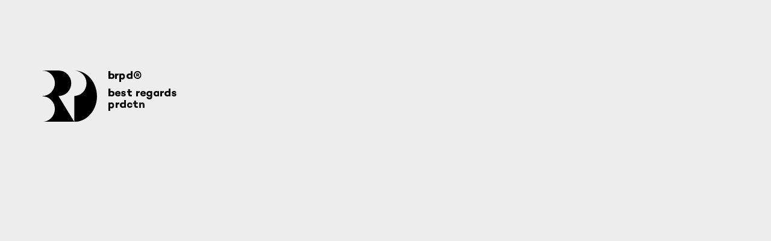

--- FILE ---
content_type: text/html; charset=UTF-8
request_url: http://brpd.pl/author/administrator/
body_size: 6198
content:
<!DOCTYPE html>
<html lang="pl-PL"> 
<head>
    <meta charset="UTF-8">
    <meta http-equiv="X-UA-Compatible" content="IE=edge">
    <meta name="viewport" content="width=device-width, initial-scale=1">
    <title>administrator |  BRPD best regards prdcn</title>
    <meta name="description" content="We are not a production house like others. Actually, it’s more like production home.">     
    <meta property="og:title" content="BRPD">
    <meta property="og:description" content="We are not a production house like others. Actually, it’s more like production home.">
    <meta property="og:url" content="http://brpd.pl">
    <meta property="og:image" content="http://brpd.pl/wp-content/themes/theme/social_profile.jpg">
	  <link rel="stylesheet" href="https://cdn.jsdelivr.net/npm/@fancyapps/ui@4.0/dist/fancybox.css" />
  <script src="https://cdn.jsdelivr.net/npm/@fancyapps/ui@4.0/dist/fancybox.umd.js"></script>
    <script type="text/javascript">
      WebFontConfig = {
        google: { families: [ 'Playfair Display:300,400,600,700:latin-ext' ] }
      };
      (function() {
        var wf = document.createElement('script');
        wf.src = ('https:' == document.location.protocol ? 'https' : 'http') +
          '://ajax.googleapis.com/ajax/libs/webfont/1.5.18/webfont.js';
        wf.type = 'text/javascript';
        wf.async = 'true';
        var s = document.getElementsByTagName('script')[0];
        s.parentNode.insertBefore(wf, s);
      })(); 
    </script>
    <link rel="stylesheet" href="http://brpd.pl/wp-content/themes/theme/css/magnific-popup.css" media="all">
    <link rel="stylesheet" type="text/css" href="//cdn.jsdelivr.net/npm/slick-carousel@1.8.1/slick/slick.css"/>
    <link rel="stylesheet" href="http://brpd.pl/wp-content/themes/theme/css/global2.css" media="all">
    <link rel="stylesheet" href="http://brpd.pl/wp-content/themes/theme/css/animate.css" media="all">
    <!--[if lt IE 9]>
        <script src="http://html5shiv.googlecode.com/svn/trunk/html5.js"></script>
    <![endif]-->
    <meta name='robots' content='max-image-preview:large' />
<link rel='dns-prefetch' href='//s.w.org' />
<link rel="alternate" type="application/rss+xml" title="BRPD &raquo; Kanał z wpisami, których autorem jest administrator" href="http://brpd.pl/author/administrator/feed/" />
<script type="text/javascript">
window._wpemojiSettings = {"baseUrl":"https:\/\/s.w.org\/images\/core\/emoji\/13.1.0\/72x72\/","ext":".png","svgUrl":"https:\/\/s.w.org\/images\/core\/emoji\/13.1.0\/svg\/","svgExt":".svg","source":{"concatemoji":"http:\/\/brpd.pl\/wp-includes\/js\/wp-emoji-release.min.js?ver=5.9.12"}};
/*! This file is auto-generated */
!function(e,a,t){var n,r,o,i=a.createElement("canvas"),p=i.getContext&&i.getContext("2d");function s(e,t){var a=String.fromCharCode;p.clearRect(0,0,i.width,i.height),p.fillText(a.apply(this,e),0,0);e=i.toDataURL();return p.clearRect(0,0,i.width,i.height),p.fillText(a.apply(this,t),0,0),e===i.toDataURL()}function c(e){var t=a.createElement("script");t.src=e,t.defer=t.type="text/javascript",a.getElementsByTagName("head")[0].appendChild(t)}for(o=Array("flag","emoji"),t.supports={everything:!0,everythingExceptFlag:!0},r=0;r<o.length;r++)t.supports[o[r]]=function(e){if(!p||!p.fillText)return!1;switch(p.textBaseline="top",p.font="600 32px Arial",e){case"flag":return s([127987,65039,8205,9895,65039],[127987,65039,8203,9895,65039])?!1:!s([55356,56826,55356,56819],[55356,56826,8203,55356,56819])&&!s([55356,57332,56128,56423,56128,56418,56128,56421,56128,56430,56128,56423,56128,56447],[55356,57332,8203,56128,56423,8203,56128,56418,8203,56128,56421,8203,56128,56430,8203,56128,56423,8203,56128,56447]);case"emoji":return!s([10084,65039,8205,55357,56613],[10084,65039,8203,55357,56613])}return!1}(o[r]),t.supports.everything=t.supports.everything&&t.supports[o[r]],"flag"!==o[r]&&(t.supports.everythingExceptFlag=t.supports.everythingExceptFlag&&t.supports[o[r]]);t.supports.everythingExceptFlag=t.supports.everythingExceptFlag&&!t.supports.flag,t.DOMReady=!1,t.readyCallback=function(){t.DOMReady=!0},t.supports.everything||(n=function(){t.readyCallback()},a.addEventListener?(a.addEventListener("DOMContentLoaded",n,!1),e.addEventListener("load",n,!1)):(e.attachEvent("onload",n),a.attachEvent("onreadystatechange",function(){"complete"===a.readyState&&t.readyCallback()})),(n=t.source||{}).concatemoji?c(n.concatemoji):n.wpemoji&&n.twemoji&&(c(n.twemoji),c(n.wpemoji)))}(window,document,window._wpemojiSettings);
</script>
<style type="text/css">
img.wp-smiley,
img.emoji {
	display: inline !important;
	border: none !important;
	box-shadow: none !important;
	height: 1em !important;
	width: 1em !important;
	margin: 0 0.07em !important;
	vertical-align: -0.1em !important;
	background: none !important;
	padding: 0 !important;
}
</style>
	<link rel='stylesheet' id='wp-block-library-css'  href='http://brpd.pl/wp-includes/css/dist/block-library/style.min.css?ver=5.9.12' type='text/css' media='all' />
<style id='global-styles-inline-css' type='text/css'>
body{--wp--preset--color--black: #000000;--wp--preset--color--cyan-bluish-gray: #abb8c3;--wp--preset--color--white: #ffffff;--wp--preset--color--pale-pink: #f78da7;--wp--preset--color--vivid-red: #cf2e2e;--wp--preset--color--luminous-vivid-orange: #ff6900;--wp--preset--color--luminous-vivid-amber: #fcb900;--wp--preset--color--light-green-cyan: #7bdcb5;--wp--preset--color--vivid-green-cyan: #00d084;--wp--preset--color--pale-cyan-blue: #8ed1fc;--wp--preset--color--vivid-cyan-blue: #0693e3;--wp--preset--color--vivid-purple: #9b51e0;--wp--preset--gradient--vivid-cyan-blue-to-vivid-purple: linear-gradient(135deg,rgba(6,147,227,1) 0%,rgb(155,81,224) 100%);--wp--preset--gradient--light-green-cyan-to-vivid-green-cyan: linear-gradient(135deg,rgb(122,220,180) 0%,rgb(0,208,130) 100%);--wp--preset--gradient--luminous-vivid-amber-to-luminous-vivid-orange: linear-gradient(135deg,rgba(252,185,0,1) 0%,rgba(255,105,0,1) 100%);--wp--preset--gradient--luminous-vivid-orange-to-vivid-red: linear-gradient(135deg,rgba(255,105,0,1) 0%,rgb(207,46,46) 100%);--wp--preset--gradient--very-light-gray-to-cyan-bluish-gray: linear-gradient(135deg,rgb(238,238,238) 0%,rgb(169,184,195) 100%);--wp--preset--gradient--cool-to-warm-spectrum: linear-gradient(135deg,rgb(74,234,220) 0%,rgb(151,120,209) 20%,rgb(207,42,186) 40%,rgb(238,44,130) 60%,rgb(251,105,98) 80%,rgb(254,248,76) 100%);--wp--preset--gradient--blush-light-purple: linear-gradient(135deg,rgb(255,206,236) 0%,rgb(152,150,240) 100%);--wp--preset--gradient--blush-bordeaux: linear-gradient(135deg,rgb(254,205,165) 0%,rgb(254,45,45) 50%,rgb(107,0,62) 100%);--wp--preset--gradient--luminous-dusk: linear-gradient(135deg,rgb(255,203,112) 0%,rgb(199,81,192) 50%,rgb(65,88,208) 100%);--wp--preset--gradient--pale-ocean: linear-gradient(135deg,rgb(255,245,203) 0%,rgb(182,227,212) 50%,rgb(51,167,181) 100%);--wp--preset--gradient--electric-grass: linear-gradient(135deg,rgb(202,248,128) 0%,rgb(113,206,126) 100%);--wp--preset--gradient--midnight: linear-gradient(135deg,rgb(2,3,129) 0%,rgb(40,116,252) 100%);--wp--preset--duotone--dark-grayscale: url('#wp-duotone-dark-grayscale');--wp--preset--duotone--grayscale: url('#wp-duotone-grayscale');--wp--preset--duotone--purple-yellow: url('#wp-duotone-purple-yellow');--wp--preset--duotone--blue-red: url('#wp-duotone-blue-red');--wp--preset--duotone--midnight: url('#wp-duotone-midnight');--wp--preset--duotone--magenta-yellow: url('#wp-duotone-magenta-yellow');--wp--preset--duotone--purple-green: url('#wp-duotone-purple-green');--wp--preset--duotone--blue-orange: url('#wp-duotone-blue-orange');--wp--preset--font-size--small: 13px;--wp--preset--font-size--medium: 20px;--wp--preset--font-size--large: 36px;--wp--preset--font-size--x-large: 42px;}.has-black-color{color: var(--wp--preset--color--black) !important;}.has-cyan-bluish-gray-color{color: var(--wp--preset--color--cyan-bluish-gray) !important;}.has-white-color{color: var(--wp--preset--color--white) !important;}.has-pale-pink-color{color: var(--wp--preset--color--pale-pink) !important;}.has-vivid-red-color{color: var(--wp--preset--color--vivid-red) !important;}.has-luminous-vivid-orange-color{color: var(--wp--preset--color--luminous-vivid-orange) !important;}.has-luminous-vivid-amber-color{color: var(--wp--preset--color--luminous-vivid-amber) !important;}.has-light-green-cyan-color{color: var(--wp--preset--color--light-green-cyan) !important;}.has-vivid-green-cyan-color{color: var(--wp--preset--color--vivid-green-cyan) !important;}.has-pale-cyan-blue-color{color: var(--wp--preset--color--pale-cyan-blue) !important;}.has-vivid-cyan-blue-color{color: var(--wp--preset--color--vivid-cyan-blue) !important;}.has-vivid-purple-color{color: var(--wp--preset--color--vivid-purple) !important;}.has-black-background-color{background-color: var(--wp--preset--color--black) !important;}.has-cyan-bluish-gray-background-color{background-color: var(--wp--preset--color--cyan-bluish-gray) !important;}.has-white-background-color{background-color: var(--wp--preset--color--white) !important;}.has-pale-pink-background-color{background-color: var(--wp--preset--color--pale-pink) !important;}.has-vivid-red-background-color{background-color: var(--wp--preset--color--vivid-red) !important;}.has-luminous-vivid-orange-background-color{background-color: var(--wp--preset--color--luminous-vivid-orange) !important;}.has-luminous-vivid-amber-background-color{background-color: var(--wp--preset--color--luminous-vivid-amber) !important;}.has-light-green-cyan-background-color{background-color: var(--wp--preset--color--light-green-cyan) !important;}.has-vivid-green-cyan-background-color{background-color: var(--wp--preset--color--vivid-green-cyan) !important;}.has-pale-cyan-blue-background-color{background-color: var(--wp--preset--color--pale-cyan-blue) !important;}.has-vivid-cyan-blue-background-color{background-color: var(--wp--preset--color--vivid-cyan-blue) !important;}.has-vivid-purple-background-color{background-color: var(--wp--preset--color--vivid-purple) !important;}.has-black-border-color{border-color: var(--wp--preset--color--black) !important;}.has-cyan-bluish-gray-border-color{border-color: var(--wp--preset--color--cyan-bluish-gray) !important;}.has-white-border-color{border-color: var(--wp--preset--color--white) !important;}.has-pale-pink-border-color{border-color: var(--wp--preset--color--pale-pink) !important;}.has-vivid-red-border-color{border-color: var(--wp--preset--color--vivid-red) !important;}.has-luminous-vivid-orange-border-color{border-color: var(--wp--preset--color--luminous-vivid-orange) !important;}.has-luminous-vivid-amber-border-color{border-color: var(--wp--preset--color--luminous-vivid-amber) !important;}.has-light-green-cyan-border-color{border-color: var(--wp--preset--color--light-green-cyan) !important;}.has-vivid-green-cyan-border-color{border-color: var(--wp--preset--color--vivid-green-cyan) !important;}.has-pale-cyan-blue-border-color{border-color: var(--wp--preset--color--pale-cyan-blue) !important;}.has-vivid-cyan-blue-border-color{border-color: var(--wp--preset--color--vivid-cyan-blue) !important;}.has-vivid-purple-border-color{border-color: var(--wp--preset--color--vivid-purple) !important;}.has-vivid-cyan-blue-to-vivid-purple-gradient-background{background: var(--wp--preset--gradient--vivid-cyan-blue-to-vivid-purple) !important;}.has-light-green-cyan-to-vivid-green-cyan-gradient-background{background: var(--wp--preset--gradient--light-green-cyan-to-vivid-green-cyan) !important;}.has-luminous-vivid-amber-to-luminous-vivid-orange-gradient-background{background: var(--wp--preset--gradient--luminous-vivid-amber-to-luminous-vivid-orange) !important;}.has-luminous-vivid-orange-to-vivid-red-gradient-background{background: var(--wp--preset--gradient--luminous-vivid-orange-to-vivid-red) !important;}.has-very-light-gray-to-cyan-bluish-gray-gradient-background{background: var(--wp--preset--gradient--very-light-gray-to-cyan-bluish-gray) !important;}.has-cool-to-warm-spectrum-gradient-background{background: var(--wp--preset--gradient--cool-to-warm-spectrum) !important;}.has-blush-light-purple-gradient-background{background: var(--wp--preset--gradient--blush-light-purple) !important;}.has-blush-bordeaux-gradient-background{background: var(--wp--preset--gradient--blush-bordeaux) !important;}.has-luminous-dusk-gradient-background{background: var(--wp--preset--gradient--luminous-dusk) !important;}.has-pale-ocean-gradient-background{background: var(--wp--preset--gradient--pale-ocean) !important;}.has-electric-grass-gradient-background{background: var(--wp--preset--gradient--electric-grass) !important;}.has-midnight-gradient-background{background: var(--wp--preset--gradient--midnight) !important;}.has-small-font-size{font-size: var(--wp--preset--font-size--small) !important;}.has-medium-font-size{font-size: var(--wp--preset--font-size--medium) !important;}.has-large-font-size{font-size: var(--wp--preset--font-size--large) !important;}.has-x-large-font-size{font-size: var(--wp--preset--font-size--x-large) !important;}
</style>
<script type='text/javascript' src='http://brpd.pl/wp-includes/js/jquery/jquery.min.js?ver=3.6.0' id='jquery-core-js'></script>
<script type='text/javascript' src='http://brpd.pl/wp-includes/js/jquery/jquery-migrate.min.js?ver=3.3.2' id='jquery-migrate-js'></script>
<link rel="https://api.w.org/" href="http://brpd.pl/wp-json/" /><link rel="alternate" type="application/json" href="http://brpd.pl/wp-json/wp/v2/users/1" /><link rel="EditURI" type="application/rsd+xml" title="RSD" href="http://brpd.pl/xmlrpc.php?rsd" />
<link rel="wlwmanifest" type="application/wlwmanifest+xml" href="http://brpd.pl/wp-includes/wlwmanifest.xml" /> 
<link rel="apple-touch-icon" sizes="76x76" href="/wp-content/uploads/fbrfg/apple-touch-icon.png">
<link rel="icon" type="image/png" sizes="32x32" href="/wp-content/uploads/fbrfg/favicon-32x32.png">
<link rel="icon" type="image/png" sizes="16x16" href="/wp-content/uploads/fbrfg/favicon-16x16.png">
<link rel="manifest" href="/wp-content/uploads/fbrfg/site.webmanifest">
<link rel="mask-icon" href="/wp-content/uploads/fbrfg/safari-pinned-tab.svg" color="#5bbad5">
<link rel="shortcut icon" href="/wp-content/uploads/fbrfg/favicon.ico">
<meta name="msapplication-TileColor" content="#ffffff">
<meta name="msapplication-config" content="/wp-content/uploads/fbrfg/browserconfig.xml">
<meta name="theme-color" content="#ffffff"><style id="sccss"></style>    <link rel="stylesheet" href="http://brpd.pl/wp-content/themes/theme/style.css" media="all">
    
</head>
<body class="archive author author-administrator author-1">

	  <div id="home">
    <a href="#" class="hamburger fadeIn animated" style="animation-delay: 3.5s"></a>
    <div class="vertical-bottom">

      <div class="container padding-left padding-right">
<!--         <div class="fadeInUp animated" style="animation-delay: 0.25s">
          <img src="http://brpd.pl/wp-content/themes/theme/images/brpd_black.svg" class="home-logo" />
          <img src="http://brpd.pl/wp-content/themes/theme/images/brpd_white.svg" class="home-logo-invert" />
        </div> -->
        <div style="position: relative;">
            <img src="http://brpd.pl/wp-content/themes/theme/images/brpd_black.svg" class="home-logo fadeInLeft animated" style="animation-delay: 0.2s"/>
            <img src="http://brpd.pl/wp-content/themes/theme/images/brpd_white.svg" class="home-logo-invert" />
            <span class="logo-text fadeOutRight animated" style="animation-delay: 3s">
              <style>.logo-text span img { margin-right: -2px; }</style>
              <span style="margin-bottom: 10px;">
                <img src="http://brpd.pl/wp-content/themes/theme/images/l-b.svg" class="pi fadeIn animated" style="animation-delay: 0.3s;margin-right: -3px;" />
                <img src="http://brpd.pl/wp-content/themes/theme/images/l-r.svg" class="fadeIn animated" style="animation-delay: 0.4s;margin-right: -3px;" />
                <img src="http://brpd.pl/wp-content/themes/theme/images/l-p.svg" class="po fadeIn animated" style="animation-delay: 0.5s" />
                <img src="http://brpd.pl/wp-content/themes/theme/images/l-d.svg" class="pi fadeIn animated" style="animation-delay: 0.6s" />
                <img src="http://brpd.pl/wp-content/themes/theme/images/l-rr.svg" class="rr fadeIn animated" style="animation-delay: 0.7s" />
              </span>
              <span>
                <img src="http://brpd.pl/wp-content/themes/theme/images/l-b.svg" class="pi fadeIn animated" style="animation-delay: 0.8s;margin-right: -3px;" />
                <img src="http://brpd.pl/wp-content/themes/theme/images/l-e.svg" class="fadeIn animated" style="animation-delay: 0.9s;margin-right: -3px;" />
                <img src="http://brpd.pl/wp-content/themes/theme/images/l-s.svg" class="fadeIn animated" style="animation-delay: 1.0s" />
                <img src="http://brpd.pl/wp-content/themes/theme/images/l-t.svg" class="pi fadeIn animated" style="animation-delay: 1.1s; height: 12px;margin-right: 3px;" />
                <img src="http://brpd.pl/wp-content/themes/theme/images/l-r.svg" class="fadeIn animated" style="animation-delay: 1.2s;margin-right: -3px;" />
                <img src="http://brpd.pl/wp-content/themes/theme/images/l-e.svg" class="fadeIn animated" style="animation-delay: 1.3s;margin-right: -3px;" />
                <img src="http://brpd.pl/wp-content/themes/theme/images/l-g.svg" class="po fadeIn animated" style="animation-delay: 1.4s" />
                <img src="http://brpd.pl/wp-content/themes/theme/images/l-a.svg" class="fadeIn animated" style="animation-delay: 1.5s" />
                <img src="http://brpd.pl/wp-content/themes/theme/images/l-r.svg" class="fadeIn animated" style="animation-delay: 1.6s;margin-right: -3px;" />
                <img src="http://brpd.pl/wp-content/themes/theme/images/l-d.svg" class="pi fadeIn animated" style="animation-delay: 1.7s" />
                <img src="http://brpd.pl/wp-content/themes/theme/images/l-s.svg" class="fadeIn animated" style="animation-delay: 1.8s" />
              </span>
              <span>
                <img src="http://brpd.pl/wp-content/themes/theme/images/l-p.svg" class="po fadeIn animated" style="animation-delay: 1.9s" />
                <img src="http://brpd.pl/wp-content/themes/theme/images/l-r.svg" class="fadeIn animated" style="animation-delay: 2.0s;margin-right: -3px;" />
                <img src="http://brpd.pl/wp-content/themes/theme/images/l-d.svg" class="pi fadeIn animated" style="animation-delay: 2.1s" />
                <img src="http://brpd.pl/wp-content/themes/theme/images/l-c.svg" class="fadeIn animated" style="animation-delay: 2.2s" />
                <img src="http://brpd.pl/wp-content/themes/theme/images/l-t.svg" class="pi fadeIn animated" style="animation-delay: 2.3s; height: 12px; left: -1px;margin-right: -3px;" />
                <img src="http://brpd.pl/wp-content/themes/theme/images/l-n.svg" class="fadeIn animated" style="animation-delay: 2.4s" />
              </span>
            </span>
          </div>
        <div class="home-text">
          <p class="fadeInUp animated" style="animation-delay: 3.5s">
            <span class="size2">We prefer to show you our&nbsp;</span> 
            <span class="font1 anim1" number="01"><a href="http://brpd.pl/portfolio/">portfolio</a><sup></sup></span>
			  
            <span class="size3">instead of talking&nbsp;</span>
            <span class="font2 anim1" number="02"><a href="about" class="" about-page data-text="about" onclick="update_url('/about');">about</a><sup></sup></span>
            <!-- <span class="font1"><sup>02</sup></span> --> <!-- <br> -->
            <span class="size1">our work. Unless you prefer<br> 
            face-to-face</span> 
            <span class="font3 anim1" number="03">&nbsp;<a href="contact" class="" contact-page data-text="contact." onclick="update_url('/contact');">contact.</a><sup></sup> </span> 
			<span class="size1 anim1" number="04"><a href="https://www.instagram.com/bestregards_prdctn/" class="" target="_blank" data-text="instagram">Instagram</a><sup></sup></span>
            <span class="size3 anim1" number="05"><a href="https://www.facebook.com/bestregardsprdctn/" class="" target="_blank" data-text="facebook" style="font-weight:300;">facebook</a><sup></sup></span> 
            <span class="size3 anim1" number="06">&nbsp;<a href="https://vimeo.com/brpd" class="" target="_blank" data-text="vimeo" style="font-weight:300;">vimeo</a><sup></sup></span>
          </p>
        </div>
      </div>
          
      <footer>
        <div class="container padding-left padding-right">
          <div>
            <p class="fadeInUp animated" style="animation-delay: 3.75s">
              We <strong>don't follow</strong> the rules. We create our own.<br>
              They draw boundaries, we cross them.
            </p>
          </div>
          <div>
            <p class="fadeInUp animated" style="animation-delay: 4.0s">
              Wronia<sup>45</sup> St. / Office No.<sup>175</sup><br>
              00-870 Warsaw
            </p>
          </div>
          <div>
         <!--   <p class="fadeInUp animated" style="animation-delay: 4.25s">
              Don't forget to<br>
              watch <strong><a href="#" project-id="15721" id="project-15721" project-page class="show-project">our .</a></strong>
            </p> -->
          </div>
        </div>
      </footer>

    </div>
  </div>	<div id="about">
  <a href="/" class="back fadeInRight animated" onclick="update_url('/');" style="animation-delay: 1s"><img src="http://brpd.pl/wp-content/themes/theme/images/arrow.svg" /></a>
  <div class="vertical-bottom">
    <div class="container padding-left padding-right">
      <div class="about-text">
        <div class="fadeInUp animated visible-mobile" style="animation-delay: 0.25s">
          <a href="/" onclick="update_url('/');" class="back-home"><img src="http://brpd.pl/wp-content/themes/theme/images/brpd_black.svg" class="home-logo" /></a>
        </div>
        <p class="fadeInUp animated">We are not a production house
like others. Actually, <small>it’s more like </small>
<small class="text-fix">a production home.</small></p>
<p class="fadeInUp animated" style="animation-delay: 0.75s;">We create strong teams so that our projects are carried out by <small> a perfectly
tailored group</small> of specialists.
Result? Unique, <i>high-end</i> quality material.</p>        <!-- <p class="fadeInUp animated">
          We are not a production house
          like others. Actually, <small>it’s more like </small>
          <small class="text-fix">a production home.</small>
        </p>
        <p class="fadeInUp animated" style="animation-delay: 0.75s">
          We create strong teams so that our projects are carried out by <small> a perfectly
          tailored group</small> of specialists.
          Result? Unique, <i>high-end</i> quality material. 
        </p> -->
      </div>
    </div> 
  </div>
  <footer class="visible-mobile">
    <div class="container padding-left padding-right">
      <div>
        <p class="fadeInUp animated" style="animation-delay: 1.25s">
          Don't forget to watch <strong><a href="portfolio" portfolio-page>our showreel.</a></strong>
        </p>
      </div>
    </div>
  </footer>
</div>			<div id="contact">
    <a href="/" class="back fadeInRight animated" onclick="update_url('/');" style="animation-delay: 3s" data-delay="3s"><img src="http://brpd.pl/wp-content/themes/theme/images/arrow.svg" /></a>
    <a href="/" class="back-form fadeInRight animated" style="display: none;"><img src="http://brpd.pl/wp-content/themes/theme/images/x.svg" /></a>
    <div class="bg fadeInLeft animated" style="animation-duration: 2s" data-delay="2s"></div>
    <div class="container">
      <div class="left">
        <div id="contact-form" style="display: none;">
          [ninja_form id=1]        </div>
        <div id="contact-text">
          <a href="/" onclick="update_url('/');" class="back-home"><img src="http://brpd.pl/wp-content/themes/theme/images/brpd_black.svg" class="logo fadeInUp animated" style="animation-delay: 2s" data-delay="2s" /></a>
          <h2 class="fadeInUp animated" style="animation-delay: 2.1s" data-delay="2.1s">In fact, we think that our work speaks<br> for us, but we'll still gladly have a coffee with you. Let's talk ideas</h2>
        </div>
        <p class="fadeInUp animated" style="animation-delay: 2.2s" data-delay="2.2s">
          <a href="https://www.facebook.com/bestregardsprdctn/" target="_blank"><img src="http://brpd.pl/wp-content/themes/theme/images/ico-facebook.png" />&nbsp;</a>
          <a href="https://www.instagram.com/bestregards_prdctn/" target="_blank"><img src="http://brpd.pl/wp-content/themes/theme/images/ico-instagram.png" />&nbsp;</a>
          <a href="https://vimeo.com/brpd" target="_blank"><img src="http://brpd.pl/wp-content/themes/theme/images/ico-vimeo.png" /></a>
        </p>
        <p class="fadeInUp animated" style="animation-delay: 2.3s" data-delay="2.3s">
          Wronia<sup>45</sup> St. / Office No.<sup>175</sup><br>
          00-870 Warsaw
        </p>
      </div><!--
      --><div class="right fadeInUp animated" style="animation-delay: 2.5s" data-delay="2.5s">
        <h3>Feel free to <strong class="anim1 size2"><a href="mailto:production@brpd.pl" style="display: inline-block;position: relative;overflow: hidden;">drop by</a>.</strong></h3>
        <p>
         <!-- Don't forget to watch <strong><a href="#" project-id="206" id="project-206" project-page class="show-project">our showreel.</a></strong><br>-->
			<strong><a href="mailto:production@brpd.pl">Send an Email</a></strong> or <a href="tel:+48884334434">+48 884 334 434</a> if you have additional questions.
        </p>
      </div>
    </div>
    <footer class="visible-mobile">
      <div class="container padding-left padding-right">
        <div>
          <p class="fadeInUp animated" style="animation-delay: 1.25s">
            Don't forget to watch <strong><a href="#" project-id="206" id="project-206" project-page class="show-project">our showreel.</a></strong>
          </p>
        </div>
      </div>
    </footer>
</div>
	<div id="project">
  <div id="video-content" style="display: none;">
    <a href="/" class="back fadeInRight animated"><img src="http://brpd.pl/wp-content/themes/theme/images/arrow-white.svg" /></a>
    <div class="project-video">
      <video width="1920" height="1080" id="video">
        <source src="" type="video/mp4">
      </video>
    </div>
  </div>
  <div id="images-content" style="display: none;">
    <a href="/" class="back fadeInRight animated"><img src="http://brpd.pl/wp-content/themes/theme/images/arrow-white.svg" /></a>
    <div class="images-slider">
    </div>
  </div>
  <div id="text-content" style="display: none;">
    <a href="/" class="back fadeInRight animated" style="animation-delay: 1s"><img src="http://brpd.pl/wp-content/themes/theme/images/arrow.svg" /></a>
    <div class="gray-bg">
      <div class="container padding-left padding-right">
        <div class="project-text">
          <div class="fadeInUp animated" style="animation-delay: 0.25s">
            <img src="http://brpd.pl/wp-content/themes/theme/images/brpd_black.svg" class="home-logo" />
          </div>
          <h1 class="fadeInUp animated" style="animation-delay: 0.5s"><strong id="project-title"></strong></h1>
          <div class="fadeInUp animated" style="animation-delay: 0.75s" id="project-description">
            
          </div>
        </div>
      </div> 
    </div>
    <div class="project-content">
      <div class="container padding-left padding-right" id="project-content">
        
      </div>
      <div class="container padding-left padding-right">
        <div class="nav">
          <a href="#" project-id="" class="show-project prev">PREV</a>
          <a href="#" class="grid" grid-page></a>
          <a href="#" project-id="" class="show-project next">NEXT</a>
        </div>
      </div>
    </div>
  </div>
</div>

		<script type='text/javascript' id='raports-ajax-js-js-extra'>
/* <![CDATA[ */
var ajax_raports_params = {"ajax_url":"http:\/\/brpd.pl\/wp-admin\/admin-ajax.php"};
/* ]]> */
</script>
<script type='text/javascript' src='http://brpd.pl/wp-content/themes/theme/js/project.js?ver=5.9.12' id='raports-ajax-js-js'></script>

		<script src="http://brpd.pl/wp-content/themes/theme/js/jquery.js"></script>
    	<script src="http://brpd.pl/wp-content/themes/theme/js/jquery.magnific-popup.min.js"></script>
    	<script type="text/javascript" src="//cdn.jsdelivr.net/npm/slick-carousel@1.8.1/slick/slick.min.js"></script>
		<script src="http://brpd.pl/wp-content/themes/theme/js/functions3.js"></script>

	</body>
</html>

--- FILE ---
content_type: text/css
request_url: http://brpd.pl/wp-content/themes/theme/css/global2.css
body_size: 5953
content:
@charset "UTF-8";
html, body, div, span, applet, object, iframe, h1, h2, h3, h4, h5, h6, p, blockquote, pre, a, abbr, acronym, address, big, cite, code, del, dfn, em, img, ins, kbd, q, s, samp, small, strike, strong, sub, sup, tt, var, b, u, i, center, dl, dt, dd, ol, ul, li, fieldset, form, label, legend, table, caption, tbody, tfoot, thead, tr, th, td, article, aside, canvas, details, embed, figure, figcaption, footer, header, hgroup, menu, nav, output, ruby, section, summary, time, mark, audio, video {
  margin: 0;
  padding: 0;
  border: 0;
  outline: 0;
  font-size: 100%;
  vertical-align: baseline;
  background: transparent; }

body {
  line-height: 1; }

ol, ul {
  list-style: none; }

blockquote, q {
  quotes: none; }

blockquote:before,
blockquote:after,
q:before,
q:after {
  content: '';
  display: none; }

:focus {
  outline: 0; }

ins {
  text-decoration: none; }

del {
  text-decoration: line-through; }

table {
  border-collapse: collapse;
  border-spacing: 0; }

@font-face {
  font-family: CamptonBook;
  src: url(../fonts/Campton-Book.otf); }
@font-face {
  font-family: CamptonBold;
  src: url(../fonts/Campton-Bold.otf); }
html {
  font-size: 62.5%;
  line-height: 62.5%;
  overflow-x: hidden;
  max-width: 100%; }

body {
  overflow-x: hidden;
  max-width: 100%;
  background-color: #ededed;
  min-width: 320px;
  font-family: 'CamptonBook', sans-serif;
  color: #010101;
  line-height: normal;
  margin: 0;
  padding: 0;
  font-size: 1.4rem;
  -moz-osx-font-smoothing: grayscale;
  -webkit-font-smoothing: antialiased; }

strong, b {
  font-family: 'CamptonBold', sans-serif;
  font-weight: normal; }

a {
  color: #010101;
  text-decoration: none;
  -webkit-transition: 0.4s ease;
  transition: 0.4s ease; }
  a:hover {
    color: inherit; }

p {
  font-size: 1.4rem;
  line-height: 2rem;
  margin: 0 0 25px 0; }

h1, h2, h3, h4, h5, h6 {
  font-weight: 300;
  margin: 0; }

h1 {
  font-size: 3rem;
  line-height: 3.9rem; }

h2 {
  font-size: 2.4rem;
  line-height: 2.9rem; }

h3 {
  font-size: 3rem;
  line-height: 3rem; }

h4 {
  font-size: 1.7rem;
  line-height: 2rem; }

h5 {
  font-size: 1.6rem;
  line-height: 1.6rem; }

h6 {
  font-size: 1.4rem;
  line-height: 1.4rem; }

input[type="text"],
input[type="password"],
input[type="file"],
input[type="email"],
input[type="tel"],
select,
textarea {
  border: none;
  border-bottom: 1px solid #C1C1C1;
  background-color: transparent;
  width: 300px;
  height: 44px;
  margin: 0;
  margin-bottom: 40px;
  font-family: 'Muli', sans-serif;
  font-weight: 300;
  font-size: 1.5rem;
  color: #010101;
  padding: 4px 0 8px;
  -webkit-border-radius: 0;
  border-radius: 0;
  -webkit-box-sizing: border-box;
  box-sizing: border-box;
  -webkit-transition: 0.4s ease;
  transition: 0.4s ease;
  -webkit-appearance: none;
  appearance: none; }
  input[type="text"]:focus,
  input[type="password"]:focus,
  input[type="file"]:focus,
  input[type="email"]:focus,
  input[type="tel"]:focus,
  select:focus,
  textarea:focus {
    border-color: #ce9574;
    background-color: transparent; }
  input[type="text"].error,
  input[type="password"].error,
  input[type="file"].error,
  input[type="email"].error,
  input[type="tel"].error,
  select.error,
  textarea.error {
    border-color: #d81c1c; }

textarea {
  padding: 10px 0;
  height: auto; }

::-webkit-input-placeholder {
  color: #010101 !important;
  opacity: 1; }

:-moz-placeholder {
  color: #010101 !important;
  opacity: 1; }

::-moz-placeholder {
  color: #010101 !important;
  opacity: 1; }

:-ms-input-placeholder {
  color: #010101 !important;
  opacity: 1; }

ol {
  width: 100%;
  list-style: decimal;
  float: left; }
  ol li {
    width: calc(100% - 15px);
    font-size: 1.6rem;
    line-height: 2.2rem;
    margin: 0 0 4px 15px;
    padding: 0 0 0 3px;
    -webkit-box-sizing: border-box;
    box-sizing: border-box;
    position: relative;
    float: left; }
    ol li:before {
      content: ''; }

ul {
  width: 100%;
  /*float: left;*/ }
  ul li {
    width: 100%;
    -webkit-box-sizing: border-box;
    box-sizing: border-box;
    position: relative;
    /*float: left;*/ }
    ul li:before {
      content: ''; }

table {
  width: 100%;
  text-transform: uppercase;
  float: left; }
  table th {
    border: 1px solid transparent;
    border-right: 1px solid #ededed;
    background-color: #f6ede8;
    font-size: 1.2rem;
    font-weight: normal;
    padding: 10px 20px; }
    table th:last-child {
      border-right: 1px solid transparent; }
  table td {
    border: 1px solid #f6ede8;
    font-size: 1.4rem;
    padding: 15px 20px; }
  table th {
    font-weight: normal; }

/* --- [ global styles ] --- */
.visible-mobile {
  display: none; }

.visible-tablet {
  display: none; }

.container {
  width: 1300px;
  margin: 0 auto;
  padding: 0;
  box-sizing: border-box; }
  .container.padding-left {
    padding-left: 40px; }
  .container.padding-right {
    padding-right: 40px; }

footer .container > div {
  display: inline-block;
  margin: 0;
  vertical-align: top; }
  footer .container > div p {
    margin: 0 0 10px 0; }
footer .container > div:nth-child(1) {
  margin-right: 125px; }
footer .container > div:nth-child(2) {
  margin-right: 75px; }
footer sup {
  font-size: 8px;
  position: relative;
  top: -5px;
  left: 2px; }

.home-logo {
  width: 91px; }

#home {
  height: 100vh;
  position: relative; }
  #home .vertical-bottom {
    position: absolute;
    bottom: 70px;
    left: 0;
    width: 100%; }
  #home .home-logo-invert {
    display: block;
    width: 91px;
    position: absolute;
    top: 0;
    opacity: 0;
    transition: opacity 0.5s;
    -webkit-transition: opacity 0.5s; }
  #home .home-logo {
    transition: opacity 0.5s;
    -webkit-transition: opacity 0.5s;
    width: 91px;
    opacity: 1; }
  #home .hamburger {
    width: 45px;
    height: 28px;
    background-repeat: no-repeat;
    background-position: center right;
    background-image: url(../images/hamburger.svg);
    background-size: 28px;
    position: absolute;
    top: 65px;
    right: 50px;
    transition: none;
    -webkit-transition: none;
    z-index: 99; }
    #home .hamburger.active {
      background-size: 45px;
      background-image: url(../images/arrow-white.svg); }

.home-text {
  margin-bottom: 40px;
  margin-top: 15px; }
  .home-text a {
    display: inline-block;
    display: inline-flex;
    position: relative;
    /*&:before {
        content: '';
        z-index: -1;
        position: absolute;
        width: 100%;
        height: 0;
        background: white;
        top: -100%;
        left: 0;
        animation-name: showLink;
        animation-duration: 0.5s;
        animation-delay: 1s;
    }*/ }
@keyframes showLink {
  0% {
    top: 0;
    height: 0; }
  50% {
    top: 0;
    height: 100%; }
  100% {
    top: 100%;
    height: 0; } }
  .home-text p {
    line-height: 4.5em;
    margin: 0; }
  .home-text sup {
    font-size: 11px;
    font-family: 'Helvetica', sans-serif;
    font-weight: 400;
    position: relative;
    top: -10px; }
  .home-text .size1 {
    font-size: 6.8rem;
    line-height: 100%; }
    .home-text .size1 sup {
      top: -42px;
      width: 15px;
      display: inline-block;
      opacity: 0; }
    .home-text .size1.anim sup {
      opacity: 1; }
  .home-text .size2 {
    font-size: 3.8rem;
    line-height: 100%; }
    .home-text .size2 sup {
      top: -21px;
      width: 15px;
      display: inline-block;
      opacity: 0; }
    .home-text .size2.anim sup {
      opacity: 1; }
  .home-text .size3 {
    font-size: 2.8rem;
    line-height: 100%; }
  .home-text .font1 {
    font-family: "Playfair Display";
    font-size: 6.8rem;
    line-height: 100%;
    line-height: 125%;
    font-weight: 600; }
    .home-text .font1 sup {
      top: -42px;
      width: 15px;
      display: inline-block;
      opacity: 0; }
    .home-text .font1.anim sup {
      opacity: 1; }
  .home-text .font2 {
    font-family: "Playfair Display";
    font-size: 6.8rem;
    line-height: 100%;
    font-weight: 300;
    position: relative;
    /*&:after {
        content: '';
        width: 100%;
        height: 2px;
        background: $black;
        position: absolute;
        bottom: -20px;
        left: 0;
    }*/ }
    .home-text .font2 sup {
      top: -42px;
      width: 15px;
      display: inline-block;
      opacity: 0; }
    .home-text .font2.anim sup {
      opacity: 1; }
  .home-text .font3 {
    font-family: "Playfair Display";
    font-size: 3.8rem;
    line-height: 100%;
    font-weight: 600; }
    .home-text .font3 sup {
      top: -21px;
      width: 15px;
      display: inline-block;
      opacity: 0; }
    .home-text .font3.anim sup {
      opacity: 1; }

body {
  transition: background 0.5s;
  -webkit-transition: background 0.5s; }
  body .home-text {
    transition: color 0.5s;
    -webkit-transition: color 0.5s; }
    body .home-text a {
      transition: color 0.5s;
      -webkit-transition: color 0.5s; }
  body footer p {
    transition: color 0.5s;
    -webkit-transition: color 0.5s; }
  body footer a {
    transition: color 0.5s;
    -webkit-transition: color 0.5s; }

body.active-menu {
  background: #363636;
  transition: background 0.5s;
  -webkit-transition: background 0.5s; }
  body.active-menu .home-text {
    color: #484848;
    transition: color 0.5s;
    -webkit-transition: color 0.5s; }
    body.active-menu .home-text a {
      color: #ededed;
      transition: color 0.5s;
      -webkit-transition: color 0.5s; }
    body.active-menu .home-text sup {
      color: #ededed; }
  body.active-menu footer p {
    color: #484848;
    transition: color 0.5s;
    -webkit-transition: color 0.5s; }
  body.active-menu footer a {
    color: #ededed;
    transition: color 0.5s;
    -webkit-transition: color 0.5s; }
  body.active-menu #home .home-logo-invert {
    opacity: 1;
    transition: opacity 0.5s;
    -webkit-transition: opacity 0.5s; }
  body.active-menu #home .home-logo {
    /*display: none;*/
    opacity: 0;
    transition: opacity 0.5s;
    -webkit-transition: opacity 0.5s; }

#about {
  display: none; }
  #about .back {
    position: fixed;
    width: 45px;
    top: 65px;
    right: 50px;
    z-index: 9;
    transition: right 0.25s;
    -webkit-transition: right 0.25s; }
    #about .back:hover {
      right: 55px;
      transition: right 0.25s;
      -webkit-transition: right 0.25s; }

.about-text {
  max-width: 990px;
  margin: 170px auto 130px; }
  .about-text p {
    font-size: 6.5rem;
    line-height: 8.5rem;
    font-family: 'CamptonBook', sans-serif; }
    .about-text p small {
      font-size: 3.7rem; }
    .about-text p i {
      font-family: "Playfair Display"; }

#project {
  display: none; }
  #project .back {
    position: fixed;
    width: 45px;
    top: 65px;
    right: 50px;
    z-index: 9;
    transition: right 0.25s;
    -webkit-transition: right 0.25s; }
    #project .back:hover {
      right: 55px;
      transition: right 0.25s;
      -webkit-transition: right 0.25s; }
  #project .gray-bg {
    background: #ededed;
    padding: 200px 0 40px; }
  #project .project-text img.home-logo {
    width: 68px;
    margin-bottom: 20px; }
  #project .project-text p {
    margin-bottom: 10px; }
  #project .project-text h1 {
    font-size: 4rem;
    line-height: 4.5rem;
    margin-bottom: 15px; }
    #project .project-text h1 strong {
      display: block; }
  #project .project-content {
    background: #fff;
    padding: 80px 0 65px; }
    #project .project-content .item {
      margin: 0 0 80px; }
      #project .project-content .item img {
        max-width: 100%;
        display: block;
        margin: 0 auto; }
  #project .nav {
    font-family: 'CamptonBold', sans-serif;
    text-align: center; }
    #project .nav .prev {
      float: left; }
      #project .nav .prev:hover {
        opacity: 0.6; }
    #project .nav .next {
      float: right; }
      #project .nav .next:hover {
        opacity: 0.6; }
    #project .nav .grid {
      background: url(../images/grid-view.png);
      width: 13px;
      height: 13px;
      display: inline-block; }
  #project .project-video video {
    position: absolute;
    width: auto;
    height: auto;
    z-index: -100;
    max-width: 100%;
    max-height: 100%;
    left: 0;
    right: 0;
    top: 0;
    bottom: 0;
    margin: auto; }
  #project .project-video:before {
    content: '';
    background: #000;
    width: 100%;
    height: 100%;
    position: absolute;
    top: 0;
    left: 0;
    z-index: -1001; }

#portfolio {
  display: none; }
  #portfolio .back {
    position: fixed;
    width: 18px;
    top: 65px;
    right: 50px;
    z-index: 9;
    transition: transform 0.25s;
    -webkit-transition: transform 0.25s;
    transform: rotate(0deg);
    -webkit-transform: rotate(0deg);
    /* &:hover {
         right: 55px;
         transition: transform 0.25s;
         -webkit-transition: transform 0.25s;
         transform: rotate(180deg);
         -webkit-transform: rotate(180deg);
     }*/ }
  #portfolio .credits {
    max-width: 250px;
    display: inline-block;
    vertical-align: bottom;
    bottom: 20px;
    left: 0;
    position: absolute; }
    #portfolio .credits img {
      width: 50px;
      height: auto;
      margin-bottom: 20px; }
    #portfolio .credits p {
      font-size: 1.2rem;
      line-height: 1.8rem;
      margin-bottom: 20px; }
  #portfolio .container {
    position: relative;
    height: 100vh;
    overflow: hidden;
    width: calc(100% - 90px);
    box-sizing: border-box; }
  #portfolio .number {
    position: absolute;
    left: 0;
    top: 50px;
    font-family: "Helvetica";
    font-size: 11px; }
  #portfolio .grid-view {
    position: absolute;
    bottom: 45px;
    right: 50px;
    background: url(../images/grid-view.png);
    width: 13px;
    height: 13px;
    z-index: 9; }
  #portfolio .handler {
    display: inline-block;
    width: calc(100% - 500px);
    position: absolute;
    left: 450px;
    top: 0;
    height: 100vh; }
  #portfolio .portfolio-list li {
    white-space: nowrap; }
    #portfolio .portfolio-list li a {
      font-size: 6.9rem;
      line-height: 9rem;
      color: #d8d8d8;
      font-family: 'CamptonBook', sans-serif;
      -webkit-transition: none;
      transition: none;
      display: block; }
      #portfolio .portfolio-list li a span {
        font-size: 11px;
        position: relative;
        top: -35px;
        left: -5px;
        opacity: 0;
        font-family: "Helvetica"; }
      #portfolio .portfolio-list li a small {
        font-family: "Georgia";
        font-size: 14px;
        color: #cdcdcd;
        font-style: italic; }
      #portfolio .portfolio-list li a:hover {
        color: #000000;
        font-family: "Georgia";
        margin-bottom: -5px;
        font-style: italic;
        -webkit-transition: none;
        transition: none; }
        #portfolio .portfolio-list li a:hover span {
          opacity: 1;
          font-family: "Helvetica";
          font-style: initial; }
        #portfolio .portfolio-list li a:hover small {
          color: #000000; }
    #portfolio .portfolio-list li.active a {
      color: #000000;
      font-family: "Georgia";
      margin-bottom: -5px;
      font-style: italic;
      -webkit-transition: none;
      transition: none; }
      #portfolio .portfolio-list li.active a span {
        opacity: 1;
        font-family: "Helvetica";
        font-style: initial; }
      #portfolio .portfolio-list li.active a small {
        color: #000000; }

#contact {
  display: none; }
  #contact .back {
    position: fixed;
    width: 45px;
    top: 65px;
    right: 50px;
    z-index: 9;
    transition: right 0.25s;
    -webkit-transition: right 0.25s; }
    #contact .back:hover {
      right: 55px;
      transition: right 0.25s;
      -webkit-transition: right 0.25s; }
  #contact .back-form {
    position: fixed;
    width: 18px;
    top: 65px;
    right: 50px;
    z-index: 9;
    transition: transform 0.25s;
    -webkit-transition: transform 0.25s;
    transform: rotate(0deg);
    -webkit-transform: rotate(0deg); }
  #contact .bg {
    position: absolute;
    background: #fff;
    width: 60%;
    height: 100%;
    z-index: -1; }
  #contact .container {
    height: 100vh;
    display: flex;
    flex-wrap: wrap;
    align-items: flex-end;
    padding-bottom: 70px;
    box-sizing: border-box;
    padding: 0 45px 70px;
    width: 100%; }
  #contact .left {
    width: 60%;
    display: inline-block;
    vertical-align: bottom; }
    #contact .left img.logo {
      width: 65px;
      height: auto;
      margin-bottom: 30px; }
    #contact .left h2 {
      font-size: 3.8rem;
      line-height: 5.6rem;
      margin-bottom: 20%; }
    #contact .left p {
      margin: 10px 0 0 0; }
      #contact .left p sup {
        font-size: 8px;
        position: relative;
        top: -5px;
        left: 2px; }
  #contact .right {
    width: 40%;
    padding-left: 50px;
    box-sizing: border-box;
    display: inline-block;
    vertical-align: bottom; }
    #contact .right h3 {
      font-size: 3.8rem;
      line-height: 4.5rem; }
      #contact .right h3 strong {
        font-family: "Playfair Display";
        font-weight: 700; }
    #contact .right p {
      margin: 10px 0 0 0; }

#grid {
  display: none; }
  #grid .back {
    position: fixed;
    width: 45px;
    top: 65px;
    right: 50px;
    z-index: 9;
    transition: right 0.25s;
    -webkit-transition: right 0.25s; }
    #grid .back:hover {
      right: 55px;
      transition: right 0.25s;
      -webkit-transition: right 0.25s; }
  #grid .list-view {
    position: fixed;
    bottom: 37px;
    right: 42px;
    background: #fff url(../images/list-view.png);
    background-position: center;
    background-repeat: no-repeat;
    width: 30px;
    height: 30px;
    z-index: 9; }
  #grid .portfolio-list {
    display: flex;
    justify-content: start;
    flex-wrap: wrap;
    transform: translateY(0px) translateZ(0px) !important; }
    #grid .portfolio-list li {
      flex: 0 0 25%;
      display: flex;
      justify-content: center;
      align-items: stretch; }
      #grid .portfolio-list li:before {
        content: '';
        /*display: table;*/
        padding-top: 100%; }
      #grid .portfolio-list li a {
        display: block;
        background-size: cover;
        background-position: center;
        width: 100%;
        position: relative; }
        #grid .portfolio-list li a .hover {
          background: rgba(0, 0, 0, 0.7);
          display: block;
          color: #fff;
          position: absolute;
          width: 100%;
          height: 100%;
          padding: 20px 20px 40px 20px;
          box-sizing: border-box;
          display: flex;
          align-items: flex-end;
          opacity: 0;
          transition: opacity 0.3s;
          -webkit-transition: opacity 0.3s; }
          #grid .portfolio-list li a .hover p {
            font-size: 3.2rem;
            line-height: 4rem;
            margin: 0; }
          #grid .portfolio-list li a .hover span {
            position: absolute;
            top: 20px;
            right: 20px;
            font-family: "Helvetica";
            font-size: 1.1rem; }
          #grid .portfolio-list li a .hover small {
            display: block;
            font-family: "Georgia";
            font-size: 1.2rem;
            line-height: 2rem;
            font-style: italic; }
        #grid .portfolio-list li a:hover .hover {
          opacity: 1;
          transition: opacity 0.3s;
          -webkit-transition: opacity 0.3s; }

@keyframes noise-anim {
  0% {
    clip: rect(90px, 9999px, 58px, 0); }
  5% {
    clip: rect(40px, 9999px, 44px, 0); }
  10% {
    clip: rect(99px, 9999px, 34px, 0); }
  15% {
    clip: rect(62px, 9999px, 61px, 0); }
  20% {
    clip: rect(87px, 9999px, 40px, 0); }
  25% {
    clip: rect(28px, 9999px, 51px, 0); }
  30% {
    clip: rect(42px, 9999px, 34px, 0); }
  35% {
    clip: rect(71px, 9999px, 73px, 0); }
  40% {
    clip: rect(34px, 9999px, 47px, 0); }
  45% {
    clip: rect(35px, 9999px, 43px, 0); }
  50% {
    clip: rect(80px, 9999px, 63px, 0); }
  55% {
    clip: rect(2px, 9999px, 20px, 0); }
  60% {
    clip: rect(33px, 9999px, 4px, 0); }
  65% {
    clip: rect(59px, 9999px, 36px, 0); }
  70% {
    clip: rect(51px, 9999px, 18px, 0); }
  75% {
    clip: rect(74px, 9999px, 45px, 0); }
  80% {
    clip: rect(85px, 9999px, 25px, 0); }
  85% {
    clip: rect(11px, 9999px, 47px, 0); }
  90% {
    clip: rect(45px, 9999px, 98px, 0); }
  95% {
    clip: rect(3px, 9999px, 75px, 0); }
  100% {
    clip: rect(50px, 9999px, 67px, 0); } }
.anim .glitch:after {
  content: attr(data-text);
  position: absolute;
  left: 2px;
  text-shadow: -1px 0 #ededed;
  top: 0;
  color: black;
  background: #ededed;
  overflow: hidden;
  clip: rect(0, 900px, 0, 0);
  animation: noise-anim 1s infinite linear alternate-reverse; }

@keyframes noise-anim-2 {
  0% {
    clip: rect(79px, 9999px, 31px, 0); }
  5% {
    clip: rect(89px, 9999px, 9px, 0); }
  10% {
    clip: rect(45px, 9999px, 9px, 0); }
  15% {
    clip: rect(98px, 9999px, 30px, 0); }
  20% {
    clip: rect(79px, 9999px, 59px, 0); }
  25% {
    clip: rect(32px, 9999px, 45px, 0); }
  30% {
    clip: rect(70px, 9999px, 12px, 0); }
  35% {
    clip: rect(44px, 9999px, 9px, 0); }
  40% {
    clip: rect(3px, 9999px, 84px, 0); }
  45% {
    clip: rect(20px, 9999px, 98px, 0); }
  50% {
    clip: rect(95px, 9999px, 37px, 0); }
  55% {
    clip: rect(64px, 9999px, 95px, 0); }
  60% {
    clip: rect(55px, 9999px, 56px, 0); }
  65% {
    clip: rect(39px, 9999px, 16px, 0); }
  70% {
    clip: rect(16px, 9999px, 30px, 0); }
  75% {
    clip: rect(69px, 9999px, 69px, 0); }
  80% {
    clip: rect(9px, 9999px, 90px, 0); }
  85% {
    clip: rect(77px, 9999px, 20px, 0); }
  90% {
    clip: rect(100px, 9999px, 71px, 0); }
  95% {
    clip: rect(15px, 9999px, 82px, 0); }
  100% {
    clip: rect(61px, 9999px, 47px, 0); } }
.anim .glitch:before {
  content: attr(data-text);
  position: absolute;
  left: -2px;
  text-shadow: 1px 0 #ededed;
  top: 0;
  color: black;
  background: #ededed;
  overflow: hidden;
  clip: rect(0, 900px, 0, 0);
  animation: noise-anim-2 2s infinite linear alternate-reverse; }

.active-menu .anim .glitch:after {
  text-shadow: -1px 0 #363636;
  background: #363636;
  color: #ededed; }
.active-menu .anim .glitch:before {
  text-shadow: 1px 0 #363636;
  background: #363636;
  color: #ededed; }

.anim1 a {
  position: relative;
  overflow: hidden; }
  .anim1 a:before {
    content: '';
    width: 100%;
    height: 2px;
    background: #010101;
    display: block;
    position: absolute;
    bottom: 23px;
    left: -100%;
    transition: left 0.6s;
    -webkit-transition: left 0.6s; }
  .anim1 a:hover:before {
    left: 100%;
    transition: left 0.6s;
    -webkit-transition: left 0.6s; }
.anim1.size1 a:before, .anim1.font1 a:before {
  bottom: 33px; }
.anim1.size2 a:before {
  bottom: 18px; }
.anim1.font3 a:before {
  bottom: 15px; }
.anim1 #show-contact-form:before {
  bottom: 18px; }

.active-menu .anim1 a:before {
  background: #fff; }

.anim2 a {
  position: relative; }
  .anim2 a:before {
    content: '';
    width: 0;
    height: 5px;
    background: #010101;
    display: block;
    position: absolute;
    bottom: -10px;
    left: 0;
    transition: width 0.4s;
    -webkit-transition: width 0.4s; }
  .anim2 a:hover:before {
    width: 100%;
    transition: width 0.4s;
    -webkit-transition: width 0.4s; }
.anim2.size2 a:before {
  bottom: -5px;
  height: 4px; }

.logo-text {
  position: absolute;
  left: 110px;
  top: 0;
  width: 300px; }
  .logo-text span {
    display: block; }
    .logo-text span img {
      position: relative;
      height: 9px;
      display: inline-block;
      margin-right:  -1px; }
      .logo-text span img.pi, .logo-text span img.rr {
        height: 13px; }
      .logo-text span img.po {
        height: 14px;
        position: relative;
        top: 5px; }

@media (max-width: 1300px) {
  .container {
    width: 1220px;
    margin: 0 auto;
    padding: 0; }
    .container.padding-left {
      padding-left: 40px; }
    .container.padding-right {
      padding-right: 40px; }

  #home .hamburger {
    top: 30px;
    right: 30px; }

  #about .back {
    top: 30px;
    right: 30px; }
    #about .back:hover {
      right: 35px; }

  #project .back {
    top: 30px;
    right: 30px; }
    #project .back:hover {
      right: 35px; }

  #portfolio .back {
    top: 30px;
    right: 30px; }
  #portfolio .handler {
    width: calc(100% - 400px);
    left: 400px; }
  #portfolio .container {
    width: calc(100% - 80px); }

  #contact .back {
    top: 30px;
    right: 30px; }
    #contact .back:hover {
      right: 35px; }
  #contact .container {
    padding: 0 40px 70px; } }
@media (max-width: 1279px) {
  .container {
    width: 100%;
    margin: 0 auto;
    padding: 0; }
    .container.padding-left {
      padding-left: 40px; }
    .container.padding-right {
      padding-right: 40px; }

  #home .hamburger {
    top: 30px;
    right: 30px; }

  .home-text span {
    display: inline; }
  .home-text br {
    display: none; }
  .home-text .size1 {
    font-size: 6rem; }
  .home-text .size2 {
    font-size: 3rem; }
  .home-text .font1 {
    font-size: 6rem; }
  .home-text .font2 {
    font-size: 6rem; }
  .home-text .font3 {
    font-size: 3rem; }

  footer p {
    font-size: 1.2rem;
    line-height: 1.8rem; }
  footer .container > div:nth-child(1), footer .container > div:nth-child(2) {
    margin-right: 40px; }

  #about .back {
    top: 30px;
    right: 30px; }
    #about .back:hover {
      right: 30px; }
  #about .about-text p {
    font-size: 6rem;
    line-height: 7.5rem; }

  #project .back {
    top: 30px;
    right: 30px; }
    #project .back:hover {
      right: 30px; }

  #portfolio .handler {
    width: calc(100% - 350px);
    left: 350px; }
  #portfolio .portfolio-list li a {
    font-size: 5.5rem;
    line-height: 7.5rem; }

  #grid .portfolio-list li {
    flex: 0 0 33.3333%; }

  #contact h2 {
    margin-bottom: 15%;
    font-size: 3rem;
    line-height: 4.5rem; }
  #contact .back {
    top: 30px;
    right: 30px; }
    #contact .back:hover {
      right: 30px; }
  #contact br {
    display: none; } }
@media (max-width: 1023px) {
  .visible-tablet {
    display: block; }

  #portfolio .handler {
    width: 100%;
    left: -15px;
    height: auto;
    position: relative;
    padding-top: 30px; }
  #portfolio .container {
    padding-bottom: 100px;
    height: auto;
    overflow: visible; }
  #portfolio .number {
    display: none; }
  #portfolio .visible-tablet {
    margin-top: 80px; }
  #portfolio .portfolio-list {
    padding-bottom: 200px;
    transform: translateY(0px) translateZ(0px) !important; }
    #portfolio .portfolio-list li a {
      font-size: 4.5rem;
      line-height: 6rem; }
  #portfolio .credits {
    bottom: 0px;
    width: 100%;
    background-color: #ededed;
    z-index: 1;
    max-width: 100%;
    left: 0;
    position: fixed;
    width: 100%;
    padding: 30px 40px 20px; }
    #portfolio .credits img {
      display: none; }
  #portfolio .grid-view {
    position: fixed; } }
@media (max-width: 767px) {
  .visible-mobile {
    display: block; }

  .container.padding-left {
    padding-left: 30px; }
  .container.padding-right {
    padding-right: 30px; }

  #home {
    height: auto; }
    #home .vertical-bottom {
      position: relative;
      top: 0;
      bottom: 0;
      left: 0;
      right: 0;
      padding-top: 80px;
      padding-bottom: 40px; }
    #home footer {
      background: #363636;
      color: #fff;
      padding: 15px 0 5px;
      position: fixed;
      bottom: 0;
      left: 0;
      width: 100%; }
      #home footer .container div:nth-child(1), #home footer .container div:nth-child(2) {
        display: none; }
      #home footer br {
        display: none; }
      #home footer a {
        color: #fff; }
    #home .home-text p {
      line-height: 3em;
      margin-top: 25px; }
    #home .home-text sup {
      opacity: 1 !important;
      display: none; }
    #home .home-text .font1 {
      font-size: 4.5rem; }
    #home .home-text .font2 {
      font-size: 5rem; }
    #home .home-text .font3 {
      font-size: 3rem; }
    #home .home-text .size1 {
      font-size: 4.3rem; }
    #home .home-text .size2 {
      font-size: 2.2rem; }
    #home .home-text .size3 {
      font-size: 2.6rem; }

  #about .back {
    top: 30px;
    right: 30px; }
    #about .back:hover {
      right: 30px; }
  #about .about-text {
    max-width: 100%;
    margin: 80px auto 100px; }
    #about .about-text p {
      font-size: 5rem;
      line-height: 6.5rem; }
    #about .about-text .visible-mobile {
      margin-bottom: 20px; }
  #about footer {
    background: #363636;
    color: #fff;
    padding: 15px 0 5px;
    position: fixed;
    bottom: 0;
    left: 0;
    width: 100%; }
    #about footer a {
      color: #fff; }

  #portfolio .back {
    top: 30px;
    right: 30px; }
    #portfolio .back:hover {
      right: 30px; }
  #portfolio .number {
    display: none; }
  #portfolio .container {
    overflow: visible;
    height: auto;
    width: calc(100% - 60px); }
  #portfolio .grid-view {
    position: fixed;
    bottom: 80px;
    right: 30px; }
  #portfolio .portfolio-list {
    padding-bottom: 0px; }
    #portfolio .portfolio-list li a {
      font-size: 2.4rem;
      line-height: 4rem;
      white-space: nowrap; }
  #portfolio .visible-mobile {
    margin-top: 80px; }
    #portfolio .visible-mobile .container {
      padding-bottom: 0; }
  #portfolio .handler {
    padding-bottom: 20px; }
  #portfolio .credits {
    position: relative;
    padding-top: 50px;
    padding-bottom: 20px;
    display: none !important; }
    #portfolio .credits img {
      display: none; }
  #portfolio footer {
    background: #363636;
    color: #fff;
    padding: 15px 0 5px;
    position: fixed;
    bottom: 0;
    left: 0;
    width: 100%; }
    #portfolio footer a {
      color: #fff; }

  #grid footer {
    background: #363636;
    color: #fff;
    padding: 15px 0 5px;
    position: fixed;
    bottom: 0;
    left: 0;
    width: 100%; }
    #grid footer a {
      color: #fff; }
  #grid .portfolio-list {
    padding-bottom: 50px; }
    #grid .portfolio-list li {
      flex: 0 0 50%; }
      #grid .portfolio-list li a .hover p {
        font-size: 2.2rem;
        line-height: 2.5rem; }
  #grid .list-view {
    position: fixed;
    bottom: 72px;
    right: 22px; }

  body.active-menu #home footer {
    background: #ededed;
    color: #363636; }
    body.active-menu #home footer a {
      color: #363636; }

  #contact {
    position: relative; }
    #contact .bg {
      width: 100%;
      height: 100%; }
    #contact .container {
      display: block;
      height: auto;
      padding: 0 30px; }
    #contact .back {
      top: 30px;
      right: 30px; }
      #contact .back:hover {
        right: 30px; }
    #contact .left {
      width: 100%;
      padding-top: 80px; }
      #contact .left h2 {
        font-size: 3rem;
        line-height: 4.5rem;
        margin-bottom: 40px; }
    #contact .right {
      width: 100%;
      padding-left: 0px;
      padding-top: 50px;
      padding-bottom: 100px; }
      #contact .right h3 {
        font-size: 3.2rem; }
    #contact footer {
      background: #363636;
      color: #fff;
      padding: 15px 0 5px;
      position: fixed;
      bottom: 0;
      left: 0;
      width: 100%; }
      #contact footer a {
        color: #fff; } }
@media (min-width: 1025px) {
  .text-fix {
    position: relative;
    top: -30px; }

  body.has-cursor * {
    cursor: none !important; }
  body.has-cursor .cursor {
    position: fixed;
    width: 15px;
    height: 15px;
    margin-top: -5px;
    margin-left: -5px;
    border-radius: 100%;
    z-index: 999;
    pointer-events: none;
    background: rgba(0, 0, 0, 0.6); }
    body.has-cursor .cursor .cursor-alpha {
      display: block;
      width: 100%;
      height: 100%;
      top: 50%;
      left: 50%;
      z-index: 998;
      position: absolute;
      border-radius: 100%;
      -webkit-transition: all 0.7s cubic-bezier(0.23, 1, 0.32, 1) 0s;
      -o-transition: all 0.7s cubic-bezier(0.23, 1, 0.32, 1) 0s;
      transition: all 0.7s cubic-bezier(0.23, 1, 0.32, 1) 0s;
      border: 2px solid transparent;
      -webkit-box-sizing: border-box;
      box-sizing: border-box;
      -webkit-transform: translateX(-50%) translateY(-50%);
      -ms-transform: translateX(-50%) translateY(-50%);
      transform: translateX(-50%) translateY(-50%);
      background: no-repeat center center;
      background-size: auto 50%; }
    body.has-cursor .cursor.is-active {
      -webkit-transform: scale(0.8);
      -ms-transform: scale(0.8);
      transform: scale(0.8); }
      body.has-cursor .cursor.is-active .cursor-alpha {
        width: 600%;
        height: 600%;
        border: 2px solid rgba(0, 0, 0, 0.3);
        background: rgba(0, 0, 0, 0.1); } }

/*# sourceMappingURL=global2.css.map */


--- FILE ---
content_type: text/css
request_url: http://brpd.pl/wp-content/themes/theme/style.css
body_size: 2254
content:
/* 
Theme Name: BRPD
Author: Bartek Konopka
Author URI: http://bartekkonopka.pl/
Version: 1.0
*/



.header-title{
	margin-top:60px !important;
}

@media (min-width: 1000px) {
.portfolio-item {

    max-height: 320px;
}
	
}

	  body {
    overflow: scroll !important;
}

body .home-text a {

    line-height: 125%;
}

body {
    padding: 10px;
}

    .video-grid {
     display: flex;
    grid-gap: 20px;
    flex-wrap: wrap;
    flex-direction: row;
    align-content: center;
    align-items: center;
	margin-top:50px;
    }
   
/* Kafelek: responsywność powyżej 1368px */
@media (min-width: 1000px) {
	    .video-item {
		width: 48% !important;
    }
}


    /* Pojedynczy element z filmem */
    .video-item {      
		width: 100%;
      overflow: hidden;
     
    }
    /* Kontener, aby zachować proporcje 16:9 */
    .video-wrapper {
      position: relative;
      padding-top: 56.25%; /* 16:9 */
    }
    /* Osadzony player wypełnia cały kontener */
    .video-wrapper iframe {
      position: absolute;
      top: 0;
      left: 0;
      width: 100%;
      height: 100%;
      border: 0;
	  box-shadow: 0 5px 15px rgba(0, 0, 0, 0.15);
		border-radius: 10px;
    }
    /* Podpis pod filmem */
    .video-caption {
      padding: 10px;
      color: black;
      font-weight: 400;
      font-size: 3rem;
    }




















#portfolio .handler {
    display: inline-block;
    width: 100%;
    position: absolute;
    left: 0px !important;
    top: 0;
    height: 100vh;
}

/* Lista kafelków w 2 kolumnach */
.portfolio-list {
  display: grid;
  grid-template-columns: repeat(2, 1fr); /* Dwie kolumny */
  grid-gap: 20px;
  list-style: none;
  margin: 0;
  padding: 0;
}



.portfolio-item {
  position: relative;
  overflow: hidden;
 
  background-color: #000;
  /* Dodaj zaokrąglenie i cień: */
  border-radius: 10px;
  box-shadow: 0 5px 15px rgba(0,0,0,0.15);
}

/* Media query dla max-width: 1020px */
@media (max-width: 1020px) {
  body {
    height: 100vh !important;
  }
}

/* Tło wideo - iframe */
.bg-video {
  position: absolute;
  top: 0; 
  left: 0;
  width: 100%;
  height: 100%;
  z-index: 1;
  pointer-events: none; /* żeby można było kliknąć link, nie wideo */
}

/* Iframe wypełnia cały kontener */
.bg-video iframe {
  width: 100%;
  height: 100%;
  /* object-fit: cover nie zawsze działa w iframe, ale to minimalne podejście */
}

/* Napisy w dolnym lewym rogu */
.portfolio-content {
  position: absolute;
  bottom: 10px;
  left: 10px;
  z-index: 2;
  color: #fff;
  margin: 0;
  padding: 0;
}

/* Numer (01, 02...) */
.portfolio-number {
  font-weight: bold;
  font-size: 1.2rem;
  display: inline-block;
  margin-right: 10px;
}

/* Ustaw podstawowy kolor i font dla linku */
.portfolio-link {
  color: #fff;
  font-family: inherit; /* lub konkretną rodzinę czcionki, np. 'Open Sans', sans-serif */
  text-decoration: none; /* bez podkreślenia */
}

/* Przy najechaniu i fokusie - wymuszamy ten sam styl */
.portfolio-link:hover,
.portfolio-link:focus,
.portfolio-link:hover * {
  color: #fff !important;      /* nie zmieniaj koloru */
  font-family: inherit !important; /* nie zmieniaj fontu */
  text-decoration: none !important;
}

/* Responsywność: poniżej np. 768px -> 1 kolumna */
@media (max-width: 768px) {
  .portfolio-list {
    grid-template-columns: 1fr;
  }
}







/*
 * 
 * 
 */





body {
	overflow: hidden;
}
.block-scrolling {
	height: 100vh;
	overflow: hidden;
}
#grid .portfolio-list li:before {
	display: table;
}

::-webkit-scrollbar { 
    display: none; 
}

#contact-form {
	width: 80%;
}
.nf-before-form-content {
	display: none;
}
.nf-error .ninja-forms-field {
	border: none !important;
	border-bottom: 1px solid #e80000 !important;
}
input[type="text"], input[type="password"], input[type="file"], input[type="email"], input[type="tel"], select, textarea {
	font-size: 1.4rem;
	padding: 14px 0 18px;
	border-bottom: 1px solid #e5e5e5;
}
input[type="button"] {
	font-family: 'CamptonBold', sans-serif;
	font-weight: normal;
	color: #010101;
	border: none;
	background: transparent;
	padding: 0;
	float: right;
	font-size: 1.3rem;
}

.nf-response-msg:before {
	content: url(images/brpd_black.svg);
	width: 65px;
	height: 61px;
	margin-bottom: 30px;
	display: block;
}
.nf-response-msg p {
	font-size: 3.8rem;
	line-height: 5.6rem;
	margin: 0 !important;
}
.nf-response-msg p:last-child {
	margin-bottom: 20% !important;
}

#project .project-video video {
	left: 50%;
	top: 50%;
	transform: translate(-50%,-50%);
	bottom: auto;
	right:  auto;
}
#project .project-video:after {
	content: url(images/ico-play.png);
	position: absolute;
	top: calc(50% - 42px);
	left: calc(50% - 42px);
	pointer-events: none;
	opacity: 1;
	transition: opacity 0.3s;
	-webkit-transition: opacity 0.3s;
}
#project .project-video.play:after {
	opacity: 0;
	transition: opacity 0.3s;
	-webkit-transition: opacity 0.3s;
}

#portfolio .credits p {
	margin-bottom: 0;
}

#images-content {
	background: black;
}

.slick-slide {
	height: 100vh;
	position: relative;
}
.slick-slide img {
	display: block;
margin: 0 auto;
left: 50%;
top: 50%;
transform: translate(-50%,-50%);
bottom: auto;
right: auto;
position: absolute;
width: auto;
height: auto;
/* z-index: -100; */
max-width: 100%;
max-height: 100vh;
}


.slick-arrow.slick-prev {
	display: inline-block;
	background: url(http://webrocks.hekko24.pl/brpd-wp/wp-content/themes/theme/images/arrow-white.svg) center no-repeat;
	font-size: 0;
	border: none;
	width: 60px;
	height: 25px;
	position: absolute;
	bottom: 30px;
	left: 20px;
	z-index: 999;
}

.slick-arrow.slick-next {
	display: inline-block;
	background: url(http://webrocks.hekko24.pl/brpd-wp/wp-content/themes/theme/images/arrow-white.svg) center no-repeat;
	font-size: 0;
	border: none;
	width: 60px;
	height: 25px;
	position: absolute;
	bottom: 30px;
	right: 20px;
	z-index: 999;
	transform: rotate(180deg);
	-webkit-transform: rotate(180deg);
}


#grid .list-view {
	background: url(images/hamburger-white.svg);
	width: 45px;
	height: 28px;
	background-repeat: no-repeat;
	background-position: center right;
	background-size: 28px;
}

.size3.anim1 a:before {
	bottom: 14px;
}


--- FILE ---
content_type: image/svg+xml
request_url: http://brpd.pl/wp-content/themes/theme/images/l-r.svg
body_size: 205
content:
<svg xmlns="http://www.w3.org/2000/svg" viewBox="931.3 436 17.8 26.5"><path d="M163.5,192.3c-4.2.2-6.9,1.3-9,3.3v14.9h-8.8V184.4h8.8v2.8a12.968,12.968,0,0,1,9-3.2Z" transform="translate(785.6 252)"/></svg>

--- FILE ---
content_type: image/svg+xml
request_url: http://brpd.pl/wp-content/themes/theme/images/l-d.svg
body_size: 279
content:
<svg xmlns="http://www.w3.org/2000/svg" viewBox="985.5 424.4 28.9 38.8"><path d="M228.8,210.5h-8.7v-1.3a13.036,13.036,0,0,1-7.2,2c-7,0-13-5.9-13-13.7a13.154,13.154,0,0,1,13-13.5,13.546,13.546,0,0,1,7.2,2V172.4h8.7Zm-8.7-8.9v-8.1a7.038,7.038,0,0,0-5.4-2.4,6.3,6.3,0,0,0-6.2,6.5,6.18,6.18,0,0,0,6.2,6.5A7.366,7.366,0,0,0,220.1,201.6Z" transform="translate(785.6 252)"/></svg>

--- FILE ---
content_type: image/svg+xml
request_url: http://brpd.pl/wp-content/themes/theme/images/l-a.svg
body_size: 268
content:
<svg xmlns="http://www.w3.org/2000/svg" viewBox="982 486 28.9 27.2"><path d="M225.3,234.6v26.1h-8.7v-1.5a13.035,13.035,0,0,1-7.2,2,13.306,13.306,0,0,1-13-13.6c0-7.8,5.9-13.6,13-13.6a13.546,13.546,0,0,1,7.2,2v-1.4Zm-8.7,17.1v-8.1a7.038,7.038,0,0,0-5.4-2.4,6.507,6.507,0,0,0,0,13A7.162,7.162,0,0,0,216.6,251.7Z" transform="translate(785.6 252)"/></svg>

--- FILE ---
content_type: image/svg+xml
request_url: http://brpd.pl/wp-content/themes/theme/images/arrow.svg
body_size: 361
content:
<svg xmlns="http://www.w3.org/2000/svg" viewBox="285 425 54.3 33.2">
  <defs>
    <style>
      .cls-1 {
        fill: #231f20;
      }
    </style>
  </defs>
  <g id="arrow" transform="translate(259.8 392.7)">
    <g id="Group_2" data-name="Group 2">
      <g id="Group_1" data-name="Group 1">
        <path id="Path_1" data-name="Path 1" class="cls-1" d="M42.5,32.3l1.4,1.4L28.1,48.9,43.9,64.1l-1.4,1.4L25.2,48.9Z"/>
      </g>
    </g>
    <rect id="Rectangle_4" data-name="Rectangle 4" class="cls-1" width="51.7" height="2" transform="translate(27.8 47.9)"/>
  </g>
</svg>


--- FILE ---
content_type: image/svg+xml
request_url: http://brpd.pl/wp-content/themes/theme/images/arrow-white.svg
body_size: 359
content:
<svg xmlns="http://www.w3.org/2000/svg" viewBox="285 425 54.3 33.2">
  <defs>
    <style>
      .cls-1 {
        fill: #fff;
      }
    </style>
  </defs>
  <g id="arrow" transform="translate(259.8 392.7)">
    <g id="Group_2" data-name="Group 2">
      <g id="Group_1" data-name="Group 1">
        <path id="Path_1" data-name="Path 1" class="cls-1" d="M42.5,32.3l1.4,1.4L28.1,48.9,43.9,64.1l-1.4,1.4L25.2,48.9Z"/>
      </g>
    </g>
    <rect id="Rectangle_4" data-name="Rectangle 4" class="cls-1" width="51.7" height="2" transform="translate(27.8 47.9)"/>
  </g>
</svg>


--- FILE ---
content_type: application/javascript
request_url: http://brpd.pl/wp-content/themes/theme/js/functions3.js
body_size: 1899
content:
function update_url(url) {
  history.pushState(null, null, url);
}

jQuery(document).ready(function() {

  var url = $(location).attr('href'),
    parts = url.split("/"),
    last_part = parts[parts.length-2];

  if(last_part == 'portfolio') {
    $('#home').hide();
    $('#portfolio').show();
  }

  if(last_part == 'about') {
    $('#home').hide();
    $('#about').show();
  }

  if(last_part == 'contact') {
    $('#home').hide();
    $('#contact').show();
  }

  var myVideo = document.getElementById("video"); 

  $('a').click( function(e) {
    if($(this).is('[about-page]')) {
      e.preventDefault();
      blockScrolling();
      $('#home').fadeOut('slow');
      $('#about').fadeIn('slow', function() {
        $('body').removeClass('active-menu');
        $('.hamburger').removeClass('active');
      });   
      $('#portfolio').fadeOut('slow');
      $('#contact').fadeOut('slow');
      $('#grid').fadeOut('slow');   
      $('#project').fadeOut('slow');
    }
    if($(this).is('[home-page]')) {
      e.preventDefault();
      blockScrolling();
      $('#home').fadeIn('slow', function() {
        $('body').removeClass('active-menu');
        $('.hamburger').removeClass('active');
      });   
      $('#about').fadeOut('slow');
      $('#portfolio').fadeOut('slow');
      $('#contact').fadeOut('slow');
      $('#grid').fadeOut('slow');  
      $('#project').fadeOut('slow'); 
    }
    if($(this).is('[portfolio-page]')) {
      e.preventDefault();
      blockScrolling();
      $('#home').fadeOut('slow');
      $('#about').fadeOut('slow');
      $('#portfolio').fadeIn('slow', function() {
        $('body').removeClass('active-menu');
        $('.hamburger').removeClass('active');
      });   
      $('#contact').fadeOut('slow');
      $('#grid').fadeOut('slow');   
      $('#project').fadeOut('slow');
    }
    if($(this).is('[contact-page]')) {
      e.preventDefault();
      blockScrolling();
      $('#home').fadeOut('slow');
      $('#about').fadeOut('slow');
      $('#portfolio').fadeOut('slow');
      $('#contact').fadeIn('slow', function() {
        $('body').removeClass('active-menu');
        $('.hamburger').removeClass('active');
      });   
      $('#grid').fadeOut('slow');
      $('#project').fadeOut('slow');
    }
    if($(this).is('[grid-page]')) {
      e.preventDefault();
      blockScrolling();
      $('#home').fadeOut('slow');
      $('#about').fadeOut('slow');
      $('#portfolio').fadeOut('slow');
      $('#contact').fadeOut('slow');
      $('#project').fadeOut('slow', function() { 
      $('#grid').fadeIn('slow', function() {
        $('body').removeClass('active-menu');
          $('.hamburger').removeClass('active');
        });   
      });
    }
    if($(this).is('[project-page]')) {
      e.preventDefault();
      blockScrolling();
      $('#home').fadeOut('slow');
      $('#about').fadeOut('slow');
      $('#portfolio').fadeOut('slow');
      $('#contact').fadeOut('slow');
      $('#grid').fadeOut('slow');
      $('#project').fadeIn('slow', function() {
        $('body').removeClass('active-menu');
        $('.hamburger').removeClass('active');
      });   
    }
  });
  $('#about .back').click(function(e) {
    e.preventDefault();
    blockScrolling();
    $('#about').fadeOut('slow', function() {
      $('#home').fadeIn('slow');
    });
    $('#home .animated').css('animation-delay', '0.2s');
    $('#home .fadeOutRight').hide();
  });
  $('#portfolio .back').click(function(e) {
    e.preventDefault();
    blockScrolling();
    $('#portfolio').fadeOut('slow', function() {
      $('#home').fadeIn('slow');
    });
    $('#home .animated').css('animation-delay', '0.2s');
    $('#home .fadeOutRight').hide();
  });
  $('#grid .back').click(function(e) {
    e.preventDefault();
    blockScrolling();
    $('#grid').fadeOut('slow', function() {
      $('#home').fadeIn('slow');
    });
    $('#home .animated').css('animation-delay', '0.2s');
    $('#home .fadeOutRight').hide();
  });
  $('#project .back').click(function(e) {
    e.preventDefault();
    blockScrolling();
    $('#video-content').fadeOut('slow');
    $('#text-content').fadeOut('slow');
    myVideo.pause(); 
    $('#project').fadeOut('slow', function() {
      $('#grid').fadeIn('slow');
    });
    $('#home .animated').css('animation-delay', '0.2s');
    $('#home .fadeOutRight').hide();
  });
  $('#contact .back').click(function(e) {
    e.preventDefault();
    blockScrolling();
    $('#contact-form').hide();
    $('#contact-text').show();
    $('#contact .fadeInRight').removeClass('fadeInRight').addClass('fadeOutRight').css('animation-delay', '0');
    $('#contact .fadeInLeft').removeClass('fadeInLeft').addClass('fadeOutLeft');
    $('#contact .fadeInUp').removeClass('fadeInUp').addClass('fadeOutDown').css('animation-delay', '0');
    function hideContact(){
      $('#home').fadeIn();
      $('#contact').fadeOut();
      $('#contact .fadeOutRight').each(function() {
        $(this).removeClass('fadeOutRight').addClass('fadeInRight').css('animation-delay', $(this).attr('data-delay'));
      });
      $('#contact .fadeOutLeft').each(function() {
        $(this).removeClass('fadeOutLeft').addClass('fadeInLeft');
      });
      $('#contact .fadeOutDown').each(function() {
        $(this).removeClass('fadeOutDown').addClass('fadeInUp').css('animation-delay', $(this).attr('data-delay'));
      });
    }
    setTimeout(hideContact, 1200);
    
  });
  $('#about .back-home').click(function(e) {
    e.preventDefault();
    blockScrolling();
    $('#about').fadeOut('slow', function() {
      $('#home').fadeIn('slow');
    });
    $('#home .animated').css('animation-delay', '0.2s');
    $('#home .fadeOutRight').hide();
  });
  $('#contact .back-home').click(function(e) {
    e.preventDefault();
    blockScrolling();
    $('#contact-form').hide();
    $('#contact-text').show();
    $('#contact .fadeInRight').removeClass('fadeInRight').addClass('fadeOutRight').css('animation-delay', '0');
    $('#contact .fadeInLeft').removeClass('fadeInLeft').addClass('fadeOutLeft');
    $('#contact .fadeInUp').removeClass('fadeInUp').addClass('fadeOutDown').css('animation-delay', '0');
    function hideContact(){
      $('#home').fadeIn();
      $('#contact').fadeOut();
      $('#contact .fadeOutRight').each(function() {
        $(this).removeClass('fadeOutRight').addClass('fadeInRight').css('animation-delay', $(this).attr('data-delay'));
      });
      $('#contact .fadeOutLeft').each(function() {
        $(this).removeClass('fadeOutLeft').addClass('fadeInLeft');
      });
      $('#contact .fadeOutDown').each(function() {
        $(this).removeClass('fadeOutDown').addClass('fadeInUp').css('animation-delay', $(this).attr('data-delay'));
      });
    }
    setTimeout(hideContact, 1200);
    
  });

  $('.portfolio-list li a').hover(function() {
    $('.credits[credits="'+$(this).attr('id')+'"]').show();
  }, function() {
    $('.credits[credits="'+$(this).attr('id')+'"]').hide();
  });

  // $('#video').click(function() { 
  $(document).on('touchstart click', '#video', function(e) {
    if (myVideo.paused) {
      myVideo.play(); 
      $('.project-video').addClass('play');
    } else {
      myVideo.pause(); 
      $('.project-video').removeClass('play');
    }  
  });

});

function blockScrolling() {
  $('body').addClass('block-scrolling');
  setTimeout(function(){
    $('body').removeClass('block-scrolling');
  }, 1000);
}

if (jQuery(window).width() > 1023) {
  jQuery('.glitch').hover(function() {
    $(this).parent().addClass('anim');
    var thisValue = $(this).parent().attr('number');
    animNumber(thisValue);
  }, function() {
    $(this).parent().removeClass('anim');
    $(this).parent().find('sup').text($(this).parent().attr('number'));
  });
}

function animNumber(thisValue) {
  setTimeout(function(){
    $('.anim sup').text('&#');
  }, 50);
  setTimeout(function(){
    $('.anim sup').text('!@');
  }, 100);
  setTimeout(function(){
    $('.anim sup').text('_+');
  }, 150);
  setTimeout(function(){
    $('.anim sup').text('*^');
  }, 200);
  setTimeout(function(){
    $('.anim sup').text('&=');
  }, 250);
  setTimeout(function(){
    $('.anim sup').text('%!');
  }, 300);
  setTimeout(function(){
    $('.anim sup').text('$*');
  }, 350);
  setTimeout(function(){
    $('.anim sup').text(thisValue);
  }, 400);
}

jQuery('.hamburger').click(function(e) {
  e.preventDefault();
  $('body').toggleClass('active-menu');
  $('.hamburger').toggleClass('active');
});

jQuery('.handler').on({
  mousemove: function (e) {
    var ratio = ($(".portfolio-list").height() - $(window).height()) / $(window).height();
    ratio = ratio + 0.15;
    $(".portfolio-list").css({ "transform": 'translateY(' + parseInt(-(ratio*e.pageY) + 70) + 'px) translateZ(0)' })
  }
});

jQuery('#show-contact-form').click( function() {
  $('#contact-form').toggle();
  $('#contact-text').toggle();
  $('.nf-form-layout form').show();
  $('.nf-response-msg').hide();
  $('a.back').toggle();
  $('a.back-form').toggle();
});

jQuery('a.back-form').click( function(e) {
  e.preventDefault();
  $('#contact-form').toggle();
  $('#contact-text').toggle();
  $('.nf-form-layout form').show();
  $('.nf-response-msg').hide();
  $('a.back').toggle();
  $('a.back-form').toggle();
});

jQuery(".portfolio-list a").hover(function() {
  var number = $(this).find('span').text();
  $('.number').html(number);
}, function() {
  $('.number').html('');
});

// $("body").mousemove(function(t) {
//   $(".cursor").css({
//       top: t.clientY,
//       left: t.clientX
//   });
// });
// $('a').hover( function() { $('.cursor').addClass('is-active'); }, function() { $('.cursor').removeClass('is-active'); });


jQuery('.video-link').magnificPopup({
    type: 'iframe',
    mainClass: 'mfp-fade',
    removalDelay: 160,
    preloader: false,

    fixedContentPos: false
});



// $(document).ready(function($) {

//   $('.portfolio-list a').click(function(event) {
//     event.preventDefault();
//     var id = $(this).attr('id');

//     $.ajax({
//       type: 'POST',
//       url: 'http://webrocks.hekko24.pl/brpd-wp/wp-admin/admin-ajax.php',
//       data: {'action' : 'ajax_handle_request', 'id': id},
//       dataType: 'json',
//       success: function(data) {
//         console.log(data['post']);
//       }
//     });     

//     return false;
//   });
// });






--- FILE ---
content_type: image/svg+xml
request_url: http://brpd.pl/wp-content/themes/theme/images/brpd_white.svg
body_size: 347
content:
<svg xmlns="http://www.w3.org/2000/svg" viewBox="192 151 73.3 68.3">
  <defs>
    <style>
      .cls-1 {
        fill: #fff;
      }
    </style>
  </defs>
  <g id="brpd_white" transform="translate(177.4 135.1)">
    <path id="Path_3" data-name="Path 3" class="cls-1" d="M57.8,15.9a17.02,17.02,0,0,1-.2,34V84.2c16.7,0,30.3-15.3,30.3-34.1S74.5,16.1,57.8,15.9Z"/>
    <path id="Path_4" data-name="Path 4" class="cls-1" d="M36.5,49.9a17,17,0,0,0,0-34H14.6a17,17,0,0,1,0,34v.2a17,17,0,0,1,0,34v.1h43L36.5,49.9Z"/>
  </g>
</svg>


--- FILE ---
content_type: image/svg+xml
request_url: http://brpd.pl/wp-content/themes/theme/images/l-b.svg
body_size: 286
content:
<svg xmlns="http://www.w3.org/2000/svg" viewBox="898.2 424.4 28.9 38.8"><path d="M141.5,197.5c0,7.8-5.9,13.7-13,13.7a14.1,14.1,0,0,1-7.1-1.9v1.3h-8.8V172.4h8.8v13.5a12.912,12.912,0,0,1,7.1-1.9C135.6,183.9,141.5,189.7,141.5,197.5Zm-8.5,0a6.281,6.281,0,0,0-6.1-6.5,6.9,6.9,0,0,0-5.4,2.4v8.2a6.9,6.9,0,0,0,5.4,2.4A6.22,6.22,0,0,0,133,197.5Z" transform="translate(785.6 252)"/></svg>

--- FILE ---
content_type: image/svg+xml
request_url: http://brpd.pl/wp-content/themes/theme/images/l-g.svg
body_size: 327
content:
<svg xmlns="http://www.w3.org/2000/svg" viewBox="948.7 485.7 28.7 39.4"><path d="M191.8,234.6v25.6c0,8.2-5.8,12.9-13.9,12.9-8,0-13.7-4.5-14.1-11.3h8.7c.4,2.4,2.2,3.9,5.4,3.9,3,0,5.3-1.8,5.3-5.4V258a13.809,13.809,0,0,1-7.1,1.8,12.848,12.848,0,0,1-13-12.7c0-8,5.9-13.4,13-13.4a14.1,14.1,0,0,1,7.1,1.9v-1.1h8.6Zm-8.7,16v-7.2a6.591,6.591,0,0,0-5.4-2.4,6.013,6.013,0,0,0-6.2,6.3,6.163,6.163,0,0,0,6.2,5.8A7.366,7.366,0,0,0,183.1,250.6Z" transform="translate(785.6 252)"/></svg>

--- FILE ---
content_type: image/svg+xml
request_url: http://brpd.pl/wp-content/themes/theme/images/l-e.svg
body_size: 289
content:
<svg xmlns="http://www.w3.org/2000/svg" viewBox="1092.3 435.2 27.2 27.6"><path d="M333.5,199.2H315c.6,2.6,2.3,4.6,5.9,4.6a4.588,4.588,0,0,0,4-1.9h8.7c-1.3,5.4-6.3,8.9-12.7,8.9-8.5,0-14.2-5.9-14.2-13.8,0-8.1,5.5-13.8,13.8-13.8,7.6,0,13.4,5.2,13.4,13.3A14.713,14.713,0,0,0,333.5,199.2ZM315,194.3h10.3c-.5-3-2.2-4.4-4.9-4.4A5.157,5.157,0,0,0,315,194.3Z" transform="translate(785.6 252)"/></svg>

--- FILE ---
content_type: image/svg+xml
request_url: http://brpd.pl/wp-content/themes/theme/images/l-t.svg
body_size: 248
content:
<svg xmlns="http://www.w3.org/2000/svg" viewBox="1149.3 427.1 23.5 35.8"><path d="M387.2,209.6a22.36,22.36,0,0,1-7.9,1.3c-6.3,0-10.5-4.6-10.5-11.7v-7.7h-5.1V184h5.1v-8.9h8.7V184h8.9v7.5h-8.9V199c0,2.6,1.5,3.9,4.1,3.9a34.216,34.216,0,0,0,4.6-.6Z" transform="translate(785.6 252)"/></svg>

--- FILE ---
content_type: image/svg+xml
request_url: http://brpd.pl/wp-content/themes/theme/images/l-n.svg
body_size: 244
content:
<svg xmlns="http://www.w3.org/2000/svg" viewBox="1042.2 539.5 27 26.9"><path d="M283.6,299.5v14.9h-8.7V300.9c0-3.7-1.9-5.5-4.8-5.5-1.6,0-3.2.9-4.7,2.6v16.4h-8.8V288.3h8.8V290a11.446,11.446,0,0,1,7.2-2.5C279.1,287.5,283.6,292.1,283.6,299.5Z" transform="translate(785.6 252)"/></svg>

--- FILE ---
content_type: image/svg+xml
request_url: http://brpd.pl/wp-content/themes/theme/images/hamburger.svg
body_size: 295
content:
<svg xmlns="http://www.w3.org/2000/svg" viewBox="239 273 27.7 15">
  <defs>
    <style>
      .cls-1 {
        fill: #231f20;
      }
    </style>
  </defs>
  <g id="hamburger" transform="translate(204 232.4)">
    <rect id="Rectangle_1" data-name="Rectangle 1" class="cls-1" width="27.7" height="2" transform="translate(35 40.6)"/>
    <rect id="Rectangle_2" data-name="Rectangle 2" class="cls-1" width="27.7" height="2" transform="translate(35 47.1)"/>
    <rect id="Rectangle_3" data-name="Rectangle 3" class="cls-1" width="27.7" height="2" transform="translate(35 53.6)"/>
  </g>
</svg>


--- FILE ---
content_type: image/svg+xml
request_url: http://brpd.pl/wp-content/themes/theme/images/l-s.svg
body_size: 295
content:
<svg xmlns="http://www.w3.org/2000/svg" viewBox="1122 435.1 25.1 27.5"><path d="M344.2,201.1c.4,2.3,2.2,3.3,5,3.3,2.3,0,3.7-.7,3.7-1.9q0-1.35-2.4-1.8l-5.4-1c-4.5-.7-7.7-3.3-7.7-7.8,0-5.5,4.7-8.8,11.7-8.8,5.5,0,11.8,2.2,12.2,9h-7.8c-.2-2-2.1-3-4.4-3-2.2,0-3.3.9-3.3,1.9,0,.9.6,1.7,2.7,2.1l4.8.8c4.9.9,8.2,3.1,8.2,7.7,0,6-5.3,9-12.3,9-6.8,0-12.3-2.8-12.8-9.8Z" transform="translate(785.6 252)"/></svg>

--- FILE ---
content_type: image/svg+xml
request_url: http://brpd.pl/wp-content/themes/theme/images/l-rr.svg
body_size: 310
content:
<svg xmlns="http://www.w3.org/2000/svg" viewBox="1020 428.3 35 34.1"><path d="M269.4,193.4c0,9.8-8,17-17.5,17s-17.5-7.3-17.5-17a17.5,17.5,0,0,1,35,0Zm-5.1,0a12.351,12.351,0,1,0-12.4,12.2A12.441,12.441,0,0,0,264.3,193.4Zm-8.2,1.8,3.1,4.7h-4.8l-2.3-3.8h-1.7v3.8h-4V186h6.2c3.6,0,6,2,6,5.2A4.711,4.711,0,0,1,256.1,195.2Zm-3.7-2.4c1.2,0,1.9-.7,1.9-1.6s-.7-1.6-1.9-1.6h-2.1v3.2h2.1Z" transform="translate(785.6 252)"/></svg>

--- FILE ---
content_type: image/svg+xml
request_url: http://brpd.pl/wp-content/themes/theme/images/brpd_black.svg
body_size: 296
content:
<svg xmlns="http://www.w3.org/2000/svg" viewBox="142 272 73.3 68.3">
  <g id="brpd_black" transform="translate(127.4 256.1)">
    <path id="Path_1" data-name="Path 1" d="M57.8,15.9a17.02,17.02,0,0,1-.2,34V84.2c16.7,0,30.3-15.3,30.3-34.1S74.5,16.1,57.8,15.9Z"/>
    <path id="Path_2" data-name="Path 2" d="M36.5,49.9a17,17,0,0,0,0-34H14.6a17,17,0,0,1,0,34v.2a17,17,0,0,1,0,34v.1h43L36.5,49.9Z"/>
  </g>
</svg>


--- FILE ---
content_type: image/svg+xml
request_url: http://brpd.pl/wp-content/themes/theme/images/x.svg
body_size: 355
content:
<svg xmlns="http://www.w3.org/2000/svg" viewBox="176 521 34.7 33.2">
  <defs>
    <style>
      .cls-1 {
        fill: #231f20;
      }
    </style>
  </defs>
  <g id="X" transform="translate(144.2 487.7)">
    <g id="Group_4" data-name="Group 4">
      <g id="Group_3" data-name="Group 3">
        <path id="Path_2" data-name="Path 2" class="cls-1" d="M33.2,66.5l-1.4-1.4L47.7,49.9,31.8,34.7l1.4-1.4L50.6,49.9Z"/>
      </g>
    </g>
    <g id="Group_6" data-name="Group 6">
      <g id="Group_5" data-name="Group 5">
        <path id="Path_3" data-name="Path 3" class="cls-1" d="M65.1,33.3l1.4,1.4L50.6,49.9,66.5,65.1l-1.4,1.4L47.7,49.9Z"/>
      </g>
    </g>
  </g>
</svg>


--- FILE ---
content_type: image/svg+xml
request_url: http://brpd.pl/wp-content/themes/theme/images/l-p.svg
body_size: 284
content:
<svg xmlns="http://www.w3.org/2000/svg" viewBox="953.3 435.8 28.9 38.8"><path d="M196.6,197.4c0,7.7-5.9,13.6-13,13.6a14.1,14.1,0,0,1-7.1-1.9v13.5h-8.8V184.4h8.8v1.3a12.912,12.912,0,0,1,7.1-1.9C190.7,183.8,196.6,189.6,196.6,197.4Zm-8.5,0a6.22,6.22,0,0,0-6.1-6.5,6.9,6.9,0,0,0-5.4,2.4v8.2a6.9,6.9,0,0,0,5.4,2.4A6.22,6.22,0,0,0,188.1,197.4Z" transform="translate(785.6 252)"/></svg>

--- FILE ---
content_type: image/svg+xml
request_url: http://brpd.pl/wp-content/themes/theme/images/l-c.svg
body_size: 261
content:
<svg xmlns="http://www.w3.org/2000/svg" viewBox="984.6 539.7 27.6 27.3"><path d="M218.4,303.7h8.2c-.6,6.7-6.2,11.3-13.4,11.3-8.2,0-14.2-5.7-14.2-13.7,0-7.9,6.1-13.6,14.2-13.6,7.2,0,12.7,4.6,13.4,11.3h-8.2a4.841,4.841,0,0,0-5.1-3.9c-3.8,0-6,2.7-6,6.2s2.2,6.3,6,6.3A4.841,4.841,0,0,0,218.4,303.7Z" transform="translate(785.6 252)"/></svg>